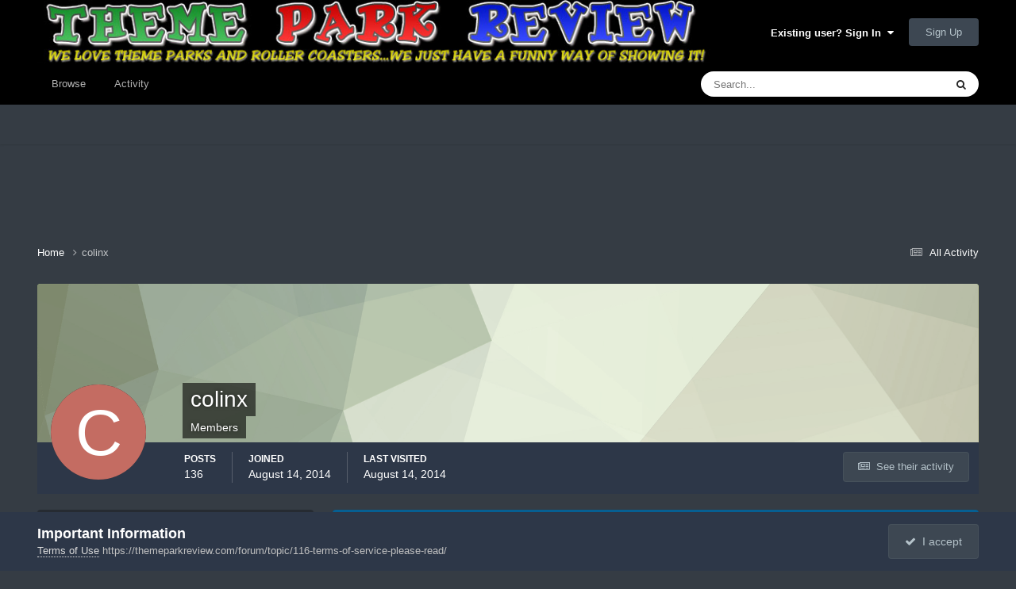

--- FILE ---
content_type: text/html
request_url: https://api.intentiq.com/profiles_engine/ProfilesEngineServlet?at=39&mi=10&dpi=936734067&pt=17&dpn=1&iiqidtype=2&iiqpcid=82f3071e-987a-49ce-8a0e-f2690dfa83b8&iiqpciddate=1769009856861&pcid=4e7320ee-0bd5-4575-aa83-c514f5d71013&idtype=3&gdpr=0&japs=false&jaesc=0&jafc=0&jaensc=0&jsver=0.33&testGroup=A&source=pbjs&ABTestingConfigurationSource=group&abtg=A&vrref=https%3A%2F%2Fthemeparkreview.com
body_size: 54
content:
{"abPercentage":97,"adt":1,"ct":2,"isOptedOut":false,"data":{"eids":[]},"dbsaved":"false","ls":true,"cttl":86400000,"abTestUuid":"g_6e2883c5-8363-45ed-8a71-f8402ed6a413","tc":9,"sid":133221522}

--- FILE ---
content_type: text/html; charset=utf-8
request_url: https://www.google.com/recaptcha/api2/aframe
body_size: 265
content:
<!DOCTYPE HTML><html><head><meta http-equiv="content-type" content="text/html; charset=UTF-8"></head><body><script nonce="L99NcjDtdXngw4E9JobtNw">/** Anti-fraud and anti-abuse applications only. See google.com/recaptcha */ try{var clients={'sodar':'https://pagead2.googlesyndication.com/pagead/sodar?'};window.addEventListener("message",function(a){try{if(a.source===window.parent){var b=JSON.parse(a.data);var c=clients[b['id']];if(c){var d=document.createElement('img');d.src=c+b['params']+'&rc='+(localStorage.getItem("rc::a")?sessionStorage.getItem("rc::b"):"");window.document.body.appendChild(d);sessionStorage.setItem("rc::e",parseInt(sessionStorage.getItem("rc::e")||0)+1);localStorage.setItem("rc::h",'1769009861686');}}}catch(b){}});window.parent.postMessage("_grecaptcha_ready", "*");}catch(b){}</script></body></html>

--- FILE ---
content_type: text/plain; charset=UTF-8
request_url: https://at.teads.tv/fpc?analytics_tag_id=PUB_17002&tfpvi=&gdpr_consent=&gdpr_status=22&gdpr_reason=220&ccpa_consent=&sv=prebid-v1
body_size: 56
content:
MmQyZTg3YTUtMzE5NC00M2UyLTg0NDYtYzIzYjY5NTEzMGY1IzYtNw==